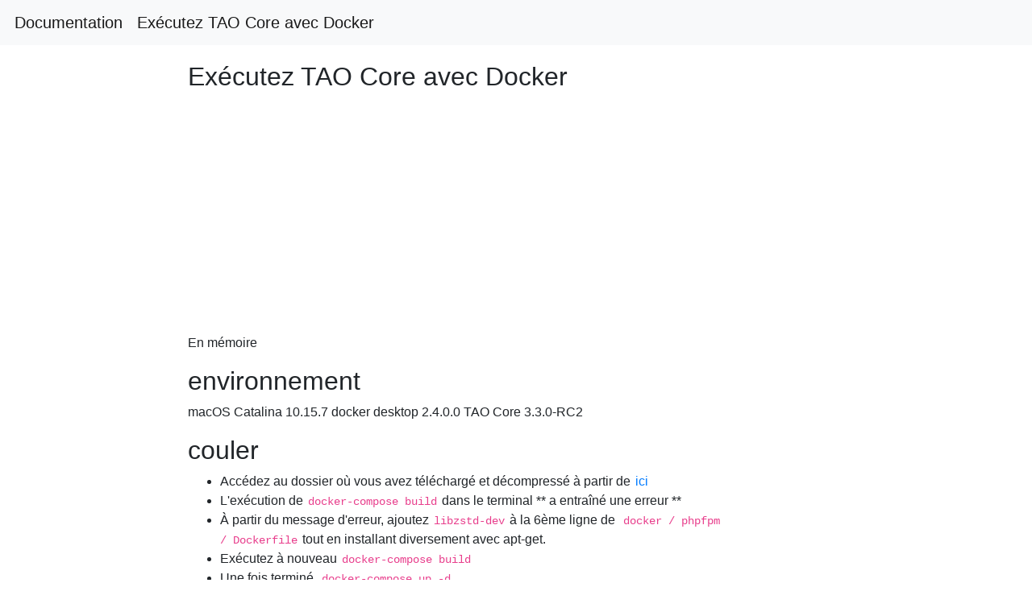

--- FILE ---
content_type: text/html; charset=utf-8
request_url: https://linuxtut.com/fr/2a2cec859a731928fdf2/
body_size: 3709
content:

<!DOCTYPE html>
<html lang="fr">
  
<head>
  <meta http-equiv="Content-Type" content="text/html; charset=UTF-8">
  <meta name="viewport" content="width=device-width, initial-scale=1.0, maximum-scale=1.0, user-scalable=0">
  <meta name="apple-mobile-web-app-capable" content="yes">
  <!-- <meta name="google-site-verification" content="LHKnbEBOKdIyvrFSKTqbQp8IEg_ApB-FLUqci4eDRc0" /> -->
  
  <title>Exécutez TAO Core avec Docker</title>  
  
<meta name="description" content="Docker, docker-compose, tạo">
<meta property="og:type" content="article">
<meta property="og:locale" content="fr_FR">
<meta property="og:site_name" content="linuxtut.com">
<meta property="og:title" content="Exécutez TAO Core avec Docker">
<meta property="og:description" content="Docker, docker-compose, tạo">
<meta property="article:published_time" content="2020-11-04T00:00:00+00:00">
<meta property="article:modified_time" content="2020-10-19T00:00:00+00:00">
<meta property="article:tag" content="Docker, docker-compose, tạo" />
<meta property="article:section" content="Docker, docker-compose, tạo" />

  
<link rel="shortcut icon" type="image/png" href="/py.png">
<link rel="stylesheet" href="https://cdn.jsdelivr.net/npm/bootstrap@4.3.1/dist/css/bootstrap.min.css">
<link rel="stylesheet" href="https://cdn.jsdelivr.net/npm/highlight.js@10.1.2/styles/atelier-estuary-light.css">
<link rel="stylesheet" type="text/css" href="/css/style.css">

<!-- Global site tag (gtag.js) - Google Analytics -->
<script async src="https://www.googletagmanager.com/gtag/js?id=UA-173616697-1"></script>
<script>
  window.dataLayer = window.dataLayer || [];
  function gtag(){dataLayer.push(arguments);}
  gtag('js', new Date());

  gtag('config', 'UA-173616697-1');
</script>

</head>
  <body>
  


<nav class="navbar navbar-expand-md bg-light navbar-light">
  <a class="navbar-brand" href="/fr/2a2cec859a731928fdf2">Documentation</a>
  <a class="navbar-brand" href="/fr/2a2cec859a731928fdf2">Exécutez TAO Core avec Docker</a>
</nav>
<!-- ads -->
<div style="width: 18%; height: auto !important; position: fixed; left: 72%; top: 20%; z-index: 9999999">
  
  <script async src="https://pagead2.googlesyndication.com/pagead/js/adsbygoogle.js"></script>
  <!-- do_ads_new_ui -->
  <ins class="adsbygoogle"
       style="display:block"
       data-ad-client="ca-pub-6575041992772322"
       data-ad-slot="9051325520"
       data-ad-format="auto"
       data-full-width-responsive="true"></ins>
  <script>
       (adsbygoogle = window.adsbygoogle || []).push({});
  </script>

  </div>
  
  <!-- end ads -->

    
    <div class="container" id="article202011">
    
      <div>
        <h1>Exécutez TAO Core avec Docker</h1>
      </div>



      <div style="margin-top: 20px; width: 100%;">

        <script async src="https://pagead2.googlesyndication.com/pagead/js/adsbygoogle.js"></script>
        <!-- ng1 -->
        <ins class="adsbygoogle"
             style="display:block"
             data-ad-client="ca-pub-6575041992772322"
             data-ad-slot="4256997528"
             data-ad-format="auto"
             data-full-width-responsive="true"></ins>
        <script>
             (adsbygoogle = window.adsbygoogle || []).push({});
        </script>
<!-- BEGINNNNNNNNNNNNN -->
<p>En mémoire</p>
<h1>environnement</h1>
<p>macOS Catalina 10.15.7
docker desktop 2.4.0.0
TAO Core 3.3.0-RC2</p>
<h1>couler</h1>
<ul>
<li>Accédez au dossier où vous avez téléchargé et décompressé à partir de <a href="https://www.taotesting.com/products/core/">ici</a></li>
<li>L'exécution de <code>docker-compose build</code> dans le terminal ** a entraîné une erreur **</li>
<li>À partir du message d'erreur, ajoutez <code>libzstd-dev</code> à la 6ème ligne de<code> docker / phpfpm / Dockerfile</code> tout en installant diversement avec apt-get.</li>
<li>Exécutez à nouveau <code>docker-compose build</code></li>
<li>Une fois terminé, <code>docker-compose up -d</code></li>
<li>Accédez à <code>http: // localhost</code> dans votre navigateur pour ouvrir la page de l'assistant d'installation TAO.</li>
</ul>
<h1>Ce qui m'intéressait</h1>
<ul>
<li>Je l'ai téléchargé sur le site officiel, mais je ne peux pas le construire docilement</li>
<li>La vérification des exigences apparaît au début de l'assistant d'installation, mais indique que Nginx n'est pas officiellement pris en charge.</li>
</ul>
<p>Je n'ai pas encore touché au contenu</p>

<!-- ENDDDDDDDDDDDDDDDDDDDDDDDDDDDDD -->
<script async src="https://pagead2.googlesyndication.com/pagead/js/adsbygoogle.js"></script>
<!-- ng_ads_new_ui -->
<ins class="adsbygoogle"
     style="display:block"
     data-ad-client="ca-pub-6575041992772322"
     data-ad-slot="8191531813"
     data-ad-format="auto"
     data-full-width-responsive="true"></ins>
<script>
     (adsbygoogle = window.adsbygoogle || []).push({});
</script>


        <div style="margin-top: 30px;">
          <div class="link-top" style="margin-top: 1px;"></div>
          <p>
            <font size="4">Recommended Posts</font>
            <!-- BEGIN LINK *************************  -->

            
            
              <div style="margin-top: 10px;">
                  <a href="/fr/2a2cec859a731928fdf2">Exécutez TAO Core avec Docker</a>
              </div>
            
            
              <div style="margin-top: 10px;">
                  <a href="/fr/a0eb59b9b81899c922f2">Exécutez Payara avec Docker</a>
              </div>
            
            
              <div style="margin-top: 10px;">
                  <a href="/fr/8f66107f665d5ec55e84">Exécuter des rails à chaque fois dans le docker</a>
              </div>
            
            
              <div style="margin-top: 10px;">
                  <a href="/fr/37636fd0e3c77c2d3d58">Exécutez Nginx + Express avec Fargate 4 Core</a>
              </div>
            
            
              <div style="margin-top: 10px;">
                  <a href="/fr/c1479c4c33b65f9b35dd">Faites fonctionner Jupyter Lab n&#39;importe où avec Docker</a>
              </div>
            
            
              <div style="margin-top: 10px;">
                  <a href="/fr/e9dc01166be52b181d90">Exécutez Ubuntu + ROS avec Docker sur Mac</a>
              </div>
            
            
              <div style="margin-top: 10px;">
                  <a href="/fr/f07d23151b8bd23e456d">Comment exécuter Blazor (C #) avec Docker</a>
              </div>
            
            
              <div style="margin-top: 10px;">
                  <a href="/fr/7d24770f4c4ff52d0cf2">Exécutez JSP Hello World avec Tomcat sur Docker</a>
              </div>
            
            
              <div style="margin-top: 10px;">
                  <a href="/fr/9384a26c0dec031e646a">Créez un notebook Jupyter avec Docker et exécutez ruby</a>
              </div>
            
            
              <div style="margin-top: 10px;">
                  <a href="/fr/4b0b59d46956839b0f74">Lancez MariaDB avec Docker</a>
              </div>
            
            
              <div style="margin-top: 10px;">
                  <a href="/fr/580147433a0bd4eb18f3">Exploser Docker avec WSL2</a>
              </div>
            
            
              <div style="margin-top: 10px;">
                  <a href="/fr/5fac904d5a623c817d54">Utiliser Puphpeteer avec Docker</a>
              </div>
            
            
              <div style="margin-top: 10px;">
                  <a href="/fr/8563fbcc8da3edc9c81c">Exploitez Emby avec Docker</a>
              </div>
            
            
              <div style="margin-top: 10px;">
                  <a href="/fr/e7676932ebbc1b13feeb">PHP jetable avec Docker</a>
              </div>
            
            
              <div style="margin-top: 10px;">
                  <a href="/fr/1b056a20cf23f5f9146b">Exécutez l&#39;ancien Vivado avec le système d&#39;exploitation invité de Docker en tant que CentOS 7.4</a>
              </div>
            
            
              <div style="margin-top: 10px;">
                  <a href="/fr/bac267e85bc01523f385">Exécutez Mosquitto avec Docker et essayez la communication WebSocket avec MQTT</a>
              </div>
            
            
              <div style="margin-top: 10px;">
                  <a href="/fr/0aac7e11051cbf1c8e26">Utiliser GDAL avec Python avec Docker</a>
              </div>
            
            
              <div style="margin-top: 10px;">
                  <a href="/fr/1f88b1fc93ec60f16365">Exécuter un lot avec docker-compose avec Java batch</a>
              </div>
            
            
              <div style="margin-top: 10px;">
                  <a href="/fr/27124e7125e5e84ccc66">Déployer avec EC2 / Docker / Laravel</a>
              </div>
            
            
              <div style="margin-top: 10px;">
                  <a href="/fr/3059662601639cdeeb19">Gestion Docker avec VS Code</a>
              </div>
            
            
              <div style="margin-top: 10px;">
                  <a href="/fr/47ee5ed57787b92224a2">Exécutez openvpn sur Docker (Windows)</a>
              </div>
            
            
              <div style="margin-top: 10px;">
                  <a href="/fr/55de461d8cdfa3459f11">Configurer GitLab avec docker</a>
              </div>
            
            
              <div style="margin-top: 10px;">
                  <a href="/fr/670b6320a2f6923fd19c">Exécutez Tensorflow avec THETA V</a>
              </div>
            
            
              <div style="margin-top: 10px;">
                  <a href="/fr/6a37e4c3b24d361a7fd0">Exécutez LIFF avec Spring Boot</a>
              </div>
            
            
              <div style="margin-top: 10px;">
                  <a href="/fr/92a416788d117f326d1a">Désassemblage de la commande d&#39;exécution Docker. .. ..</a>
              </div>
            
            
              <div style="margin-top: 10px;">
                  <a href="/fr/949d358163bbbad5a91e">Paramètre de démarrage automatique de Docker avec wsl2</a>
              </div>
            
            
              <div style="margin-top: 10px;">
                  <a href="/fr/a200b53e3fe67c2e6a96">[Docker] Construction de l&#39;environnement Rails 5.2 avec docker</a>
              </div>
            
            
              <div style="margin-top: 10px;">
                  <a href="/fr/a3f8594ce677bbc7c4c2">Spring Boot à partir de Docker</a>
              </div>
            
            
              <div style="margin-top: 10px;">
                  <a href="/fr/a61f3d8d693d7c9f4efb">Créer un environnement Docker avec WSL</a>
              </div>
            
            
              <div style="margin-top: 10px;">
                  <a href="/fr/ad8a506ffffce07a2feb">Gérer la version de CocoaPods avec Docker</a>
              </div>
            
            
              <div style="margin-top: 10px;">
                  <a href="/fr/c0055e732460be3b8945">Application Web construite avec docker (1)</a>
              </div>
            
            
              <div style="margin-top: 10px;">
                  <a href="/fr/d1fc46fd636f79025ab0">J&#39;ai essayé BIND avec Docker</a>
              </div>
            
            
              <div style="margin-top: 10px;">
                  <a href="/fr/ebdec4d30e01b91f978c">Construire DynamoDB local avec Docker</a>
              </div>
            
            
              <div style="margin-top: 10px;">
                  <a href="/fr/ed1b7c139e7e9749e264">Exécuter Java VM avec Web Assembly</a>
              </div>
            
            
              <div style="margin-top: 10px;">
                  <a href="/fr/f2e3998b8fe3a418293a">[Docker] À utiliser à tout moment avec Docker + Rails</a>
              </div>
            
            
              <div style="margin-top: 10px;">
                  <a href="/fr/f92ae8c7e8c56a183568">Utilisation de PlantUml avec Honkit [Docker]</a>
              </div>
            
            
              <div style="margin-top: 10px;">
                  <a href="/fr/7c049ffde482fde41130">Exécutez logstash avec Docker et essayez de télécharger des données sur Elastic Cloud</a>
              </div>
            
            
              <div style="margin-top: 10px;">
                  <a href="/fr/09384726105eee53bbb6">Créez un environnement Vue3 avec Docker!</a>
              </div>
            
            


            
            <!-- END LINK *************************  -->
            
          </p>
        </div>

      </div>
    </div>
    
<div class="footer text-center" style="margin-top: 40px;">
  <!-- <p>
    Licensed under cc by-sa 3.0 with attribution required.
  </p> -->
</div>




<script src="https://cdn.jsdelivr.net/npm/jquery@3.4.1/dist/jquery.min.js"></script>
<script src="https://cdn.jsdelivr.net/npm/bootstrap@4.3.1/dist/js/bootstrap.min.js"></script>
<script src="https://cdn.jsdelivr.net/gh/highlightjs/cdn-release@10.1.2/build/highlight.min.js"></script>

<!-- ads -->
<script data-ad-client="ca-pub-6575041992772322" async src="https://pagead2.googlesyndication.com/pagead/js/adsbygoogle.js"></script>
<!-- end ads -->

  <script defer src="https://static.cloudflareinsights.com/beacon.min.js/vcd15cbe7772f49c399c6a5babf22c1241717689176015" integrity="sha512-ZpsOmlRQV6y907TI0dKBHq9Md29nnaEIPlkf84rnaERnq6zvWvPUqr2ft8M1aS28oN72PdrCzSjY4U6VaAw1EQ==" data-cf-beacon='{"version":"2024.11.0","token":"b2ca7ed4faea463abbb62a3a1ef5a2a8","r":1,"server_timing":{"name":{"cfCacheStatus":true,"cfEdge":true,"cfExtPri":true,"cfL4":true,"cfOrigin":true,"cfSpeedBrain":true},"location_startswith":null}}' crossorigin="anonymous"></script>
</body>
</html>

--- FILE ---
content_type: text/html; charset=utf-8
request_url: https://www.google.com/recaptcha/api2/aframe
body_size: 268
content:
<!DOCTYPE HTML><html><head><meta http-equiv="content-type" content="text/html; charset=UTF-8"></head><body><script nonce="7Lc0JAwerG9jyzF3CD1zrw">/** Anti-fraud and anti-abuse applications only. See google.com/recaptcha */ try{var clients={'sodar':'https://pagead2.googlesyndication.com/pagead/sodar?'};window.addEventListener("message",function(a){try{if(a.source===window.parent){var b=JSON.parse(a.data);var c=clients[b['id']];if(c){var d=document.createElement('img');d.src=c+b['params']+'&rc='+(localStorage.getItem("rc::a")?sessionStorage.getItem("rc::b"):"");window.document.body.appendChild(d);sessionStorage.setItem("rc::e",parseInt(sessionStorage.getItem("rc::e")||0)+1);localStorage.setItem("rc::h",'1768845082453');}}}catch(b){}});window.parent.postMessage("_grecaptcha_ready", "*");}catch(b){}</script></body></html>